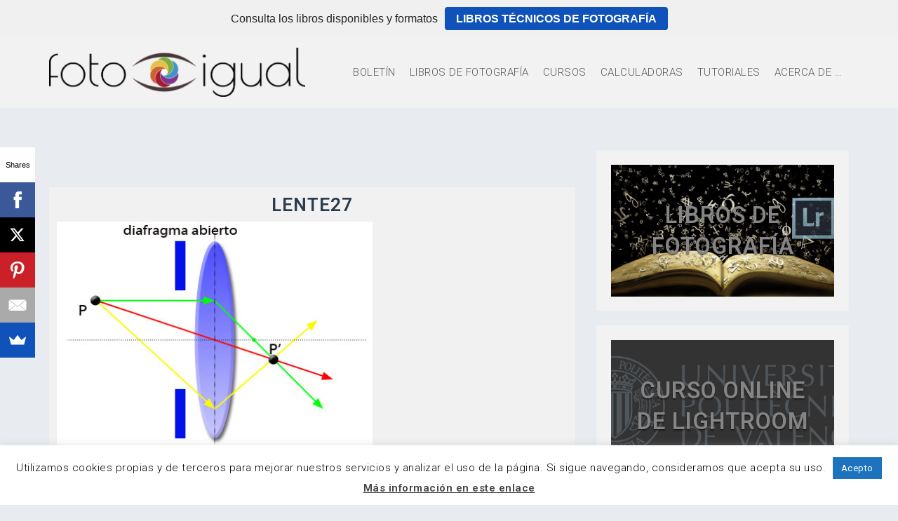

--- FILE ---
content_type: text/html; charset=UTF-8
request_url: https://fotoigual.com/11-numero-f-del-diafragma-exposicion/lente27/
body_size: 16823
content:
<!DOCTYPE html>
<html lang="es">
<head>
<meta charset="UTF-8">
<meta name="viewport" content="width=device-width, initial-scale=1">
<link rel="profile" href="https://gmpg.org/xfn/11">
<link rel="pingback" href="https://fotoigual.com/xmlrpc.php">

<meta name='robots' content='index, follow, max-image-preview:large, max-snippet:-1, max-video-preview:-1' />

	<!-- This site is optimized with the Yoast SEO plugin v19.10 - https://yoast.com/wordpress/plugins/seo/ -->
	<title>lente27 - foto igual</title>
	<link rel="canonical" href="https://fotoigual.com/11-numero-f-del-diafragma-exposicion/lente27/" />
	<meta property="og:locale" content="es_ES" />
	<meta property="og:type" content="article" />
	<meta property="og:title" content="lente27 - foto igual" />
	<meta property="og:url" content="https://fotoigual.com/11-numero-f-del-diafragma-exposicion/lente27/" />
	<meta property="og:site_name" content="foto igual" />
	<meta property="article:publisher" content="https://www.facebook.com/Foto-Igual-1551928855025387/" />
	<meta property="og:image" content="https://fotoigual.com/11-numero-f-del-diafragma-exposicion/lente27" />
	<meta property="og:image:width" content="454" />
	<meta property="og:image:height" content="340" />
	<meta property="og:image:type" content="image/jpeg" />
	<meta name="twitter:card" content="summary_large_image" />
	<script type="application/ld+json" class="yoast-schema-graph">{"@context":"https://schema.org","@graph":[{"@type":"WebPage","@id":"https://fotoigual.com/11-numero-f-del-diafragma-exposicion/lente27/","url":"https://fotoigual.com/11-numero-f-del-diafragma-exposicion/lente27/","name":"lente27 - foto igual","isPartOf":{"@id":"https://fotoigual.com/#website"},"primaryImageOfPage":{"@id":"https://fotoigual.com/11-numero-f-del-diafragma-exposicion/lente27/#primaryimage"},"image":{"@id":"https://fotoigual.com/11-numero-f-del-diafragma-exposicion/lente27/#primaryimage"},"thumbnailUrl":"https://fotoigual.com/wp-content/uploads/2014/11/lente27.jpg","datePublished":"2018-01-11T15:32:13+00:00","dateModified":"2018-01-11T15:32:13+00:00","breadcrumb":{"@id":"https://fotoigual.com/11-numero-f-del-diafragma-exposicion/lente27/#breadcrumb"},"inLanguage":"es","potentialAction":[{"@type":"ReadAction","target":["https://fotoigual.com/11-numero-f-del-diafragma-exposicion/lente27/"]}]},{"@type":"ImageObject","inLanguage":"es","@id":"https://fotoigual.com/11-numero-f-del-diafragma-exposicion/lente27/#primaryimage","url":"https://fotoigual.com/wp-content/uploads/2014/11/lente27.jpg","contentUrl":"https://fotoigual.com/wp-content/uploads/2014/11/lente27.jpg","width":454,"height":340},{"@type":"BreadcrumbList","@id":"https://fotoigual.com/11-numero-f-del-diafragma-exposicion/lente27/#breadcrumb","itemListElement":[{"@type":"ListItem","position":1,"name":"Portada","item":"https://fotoigual.com/"},{"@type":"ListItem","position":2,"name":"11. Número f del diafragma y exposición","item":"https://fotoigual.com/11-numero-f-del-diafragma-exposicion/"},{"@type":"ListItem","position":3,"name":"lente27"}]},{"@type":"WebSite","@id":"https://fotoigual.com/#website","url":"https://fotoigual.com/","name":"foto igual","description":"Tutoriales y cursos sobre fotografía digital","potentialAction":[{"@type":"SearchAction","target":{"@type":"EntryPoint","urlTemplate":"https://fotoigual.com/?s={search_term_string}"},"query-input":"required name=search_term_string"}],"inLanguage":"es"}]}</script>
	<!-- / Yoast SEO plugin. -->


<link rel='dns-prefetch' href='//ajax.googleapis.com' />
<link rel='dns-prefetch' href='//fonts.googleapis.com' />
<link rel='dns-prefetch' href='//s.w.org' />
<link rel="alternate" type="application/rss+xml" title="foto igual &raquo; Feed" href="https://fotoigual.com/feed/" />
<link rel="alternate" type="application/rss+xml" title="foto igual &raquo; Feed de los comentarios" href="https://fotoigual.com/comments/feed/" />
<link rel="alternate" type="application/rss+xml" title="foto igual &raquo; Comentario lente27 del feed" href="https://fotoigual.com/11-numero-f-del-diafragma-exposicion/lente27/feed/" />
		<!-- This site uses the Google Analytics by MonsterInsights plugin v9.11.1 - Using Analytics tracking - https://www.monsterinsights.com/ -->
							<script src="//www.googletagmanager.com/gtag/js?id=G-HB7PT73L8Q"  data-cfasync="false" data-wpfc-render="false" type="text/javascript" async></script>
			<script data-cfasync="false" data-wpfc-render="false" type="text/javascript">
				var mi_version = '9.11.1';
				var mi_track_user = true;
				var mi_no_track_reason = '';
								var MonsterInsightsDefaultLocations = {"page_location":"https:\/\/fotoigual.com\/11-numero-f-del-diafragma-exposicion\/lente27\/"};
								if ( typeof MonsterInsightsPrivacyGuardFilter === 'function' ) {
					var MonsterInsightsLocations = (typeof MonsterInsightsExcludeQuery === 'object') ? MonsterInsightsPrivacyGuardFilter( MonsterInsightsExcludeQuery ) : MonsterInsightsPrivacyGuardFilter( MonsterInsightsDefaultLocations );
				} else {
					var MonsterInsightsLocations = (typeof MonsterInsightsExcludeQuery === 'object') ? MonsterInsightsExcludeQuery : MonsterInsightsDefaultLocations;
				}

								var disableStrs = [
										'ga-disable-G-HB7PT73L8Q',
									];

				/* Function to detect opted out users */
				function __gtagTrackerIsOptedOut() {
					for (var index = 0; index < disableStrs.length; index++) {
						if (document.cookie.indexOf(disableStrs[index] + '=true') > -1) {
							return true;
						}
					}

					return false;
				}

				/* Disable tracking if the opt-out cookie exists. */
				if (__gtagTrackerIsOptedOut()) {
					for (var index = 0; index < disableStrs.length; index++) {
						window[disableStrs[index]] = true;
					}
				}

				/* Opt-out function */
				function __gtagTrackerOptout() {
					for (var index = 0; index < disableStrs.length; index++) {
						document.cookie = disableStrs[index] + '=true; expires=Thu, 31 Dec 2099 23:59:59 UTC; path=/';
						window[disableStrs[index]] = true;
					}
				}

				if ('undefined' === typeof gaOptout) {
					function gaOptout() {
						__gtagTrackerOptout();
					}
				}
								window.dataLayer = window.dataLayer || [];

				window.MonsterInsightsDualTracker = {
					helpers: {},
					trackers: {},
				};
				if (mi_track_user) {
					function __gtagDataLayer() {
						dataLayer.push(arguments);
					}

					function __gtagTracker(type, name, parameters) {
						if (!parameters) {
							parameters = {};
						}

						if (parameters.send_to) {
							__gtagDataLayer.apply(null, arguments);
							return;
						}

						if (type === 'event') {
														parameters.send_to = monsterinsights_frontend.v4_id;
							var hookName = name;
							if (typeof parameters['event_category'] !== 'undefined') {
								hookName = parameters['event_category'] + ':' + name;
							}

							if (typeof MonsterInsightsDualTracker.trackers[hookName] !== 'undefined') {
								MonsterInsightsDualTracker.trackers[hookName](parameters);
							} else {
								__gtagDataLayer('event', name, parameters);
							}
							
						} else {
							__gtagDataLayer.apply(null, arguments);
						}
					}

					__gtagTracker('js', new Date());
					__gtagTracker('set', {
						'developer_id.dZGIzZG': true,
											});
					if ( MonsterInsightsLocations.page_location ) {
						__gtagTracker('set', MonsterInsightsLocations);
					}
										__gtagTracker('config', 'G-HB7PT73L8Q', {"forceSSL":"true"} );
										window.gtag = __gtagTracker;										(function () {
						/* https://developers.google.com/analytics/devguides/collection/analyticsjs/ */
						/* ga and __gaTracker compatibility shim. */
						var noopfn = function () {
							return null;
						};
						var newtracker = function () {
							return new Tracker();
						};
						var Tracker = function () {
							return null;
						};
						var p = Tracker.prototype;
						p.get = noopfn;
						p.set = noopfn;
						p.send = function () {
							var args = Array.prototype.slice.call(arguments);
							args.unshift('send');
							__gaTracker.apply(null, args);
						};
						var __gaTracker = function () {
							var len = arguments.length;
							if (len === 0) {
								return;
							}
							var f = arguments[len - 1];
							if (typeof f !== 'object' || f === null || typeof f.hitCallback !== 'function') {
								if ('send' === arguments[0]) {
									var hitConverted, hitObject = false, action;
									if ('event' === arguments[1]) {
										if ('undefined' !== typeof arguments[3]) {
											hitObject = {
												'eventAction': arguments[3],
												'eventCategory': arguments[2],
												'eventLabel': arguments[4],
												'value': arguments[5] ? arguments[5] : 1,
											}
										}
									}
									if ('pageview' === arguments[1]) {
										if ('undefined' !== typeof arguments[2]) {
											hitObject = {
												'eventAction': 'page_view',
												'page_path': arguments[2],
											}
										}
									}
									if (typeof arguments[2] === 'object') {
										hitObject = arguments[2];
									}
									if (typeof arguments[5] === 'object') {
										Object.assign(hitObject, arguments[5]);
									}
									if ('undefined' !== typeof arguments[1].hitType) {
										hitObject = arguments[1];
										if ('pageview' === hitObject.hitType) {
											hitObject.eventAction = 'page_view';
										}
									}
									if (hitObject) {
										action = 'timing' === arguments[1].hitType ? 'timing_complete' : hitObject.eventAction;
										hitConverted = mapArgs(hitObject);
										__gtagTracker('event', action, hitConverted);
									}
								}
								return;
							}

							function mapArgs(args) {
								var arg, hit = {};
								var gaMap = {
									'eventCategory': 'event_category',
									'eventAction': 'event_action',
									'eventLabel': 'event_label',
									'eventValue': 'event_value',
									'nonInteraction': 'non_interaction',
									'timingCategory': 'event_category',
									'timingVar': 'name',
									'timingValue': 'value',
									'timingLabel': 'event_label',
									'page': 'page_path',
									'location': 'page_location',
									'title': 'page_title',
									'referrer' : 'page_referrer',
								};
								for (arg in args) {
																		if (!(!args.hasOwnProperty(arg) || !gaMap.hasOwnProperty(arg))) {
										hit[gaMap[arg]] = args[arg];
									} else {
										hit[arg] = args[arg];
									}
								}
								return hit;
							}

							try {
								f.hitCallback();
							} catch (ex) {
							}
						};
						__gaTracker.create = newtracker;
						__gaTracker.getByName = newtracker;
						__gaTracker.getAll = function () {
							return [];
						};
						__gaTracker.remove = noopfn;
						__gaTracker.loaded = true;
						window['__gaTracker'] = __gaTracker;
					})();
									} else {
										console.log("");
					(function () {
						function __gtagTracker() {
							return null;
						}

						window['__gtagTracker'] = __gtagTracker;
						window['gtag'] = __gtagTracker;
					})();
									}
			</script>
							<!-- / Google Analytics by MonsterInsights -->
		<script type="text/javascript">
window._wpemojiSettings = {"baseUrl":"https:\/\/s.w.org\/images\/core\/emoji\/13.1.0\/72x72\/","ext":".png","svgUrl":"https:\/\/s.w.org\/images\/core\/emoji\/13.1.0\/svg\/","svgExt":".svg","source":{"concatemoji":"https:\/\/fotoigual.com\/wp-includes\/js\/wp-emoji-release.min.js?ver=5.9.12"}};
/*! This file is auto-generated */
!function(e,a,t){var n,r,o,i=a.createElement("canvas"),p=i.getContext&&i.getContext("2d");function s(e,t){var a=String.fromCharCode;p.clearRect(0,0,i.width,i.height),p.fillText(a.apply(this,e),0,0);e=i.toDataURL();return p.clearRect(0,0,i.width,i.height),p.fillText(a.apply(this,t),0,0),e===i.toDataURL()}function c(e){var t=a.createElement("script");t.src=e,t.defer=t.type="text/javascript",a.getElementsByTagName("head")[0].appendChild(t)}for(o=Array("flag","emoji"),t.supports={everything:!0,everythingExceptFlag:!0},r=0;r<o.length;r++)t.supports[o[r]]=function(e){if(!p||!p.fillText)return!1;switch(p.textBaseline="top",p.font="600 32px Arial",e){case"flag":return s([127987,65039,8205,9895,65039],[127987,65039,8203,9895,65039])?!1:!s([55356,56826,55356,56819],[55356,56826,8203,55356,56819])&&!s([55356,57332,56128,56423,56128,56418,56128,56421,56128,56430,56128,56423,56128,56447],[55356,57332,8203,56128,56423,8203,56128,56418,8203,56128,56421,8203,56128,56430,8203,56128,56423,8203,56128,56447]);case"emoji":return!s([10084,65039,8205,55357,56613],[10084,65039,8203,55357,56613])}return!1}(o[r]),t.supports.everything=t.supports.everything&&t.supports[o[r]],"flag"!==o[r]&&(t.supports.everythingExceptFlag=t.supports.everythingExceptFlag&&t.supports[o[r]]);t.supports.everythingExceptFlag=t.supports.everythingExceptFlag&&!t.supports.flag,t.DOMReady=!1,t.readyCallback=function(){t.DOMReady=!0},t.supports.everything||(n=function(){t.readyCallback()},a.addEventListener?(a.addEventListener("DOMContentLoaded",n,!1),e.addEventListener("load",n,!1)):(e.attachEvent("onload",n),a.attachEvent("onreadystatechange",function(){"complete"===a.readyState&&t.readyCallback()})),(n=t.source||{}).concatemoji?c(n.concatemoji):n.wpemoji&&n.twemoji&&(c(n.twemoji),c(n.wpemoji)))}(window,document,window._wpemojiSettings);
</script>
<style type="text/css">
img.wp-smiley,
img.emoji {
	display: inline !important;
	border: none !important;
	box-shadow: none !important;
	height: 1em !important;
	width: 1em !important;
	margin: 0 0.07em !important;
	vertical-align: -0.1em !important;
	background: none !important;
	padding: 0 !important;
}
</style>
	<link rel='stylesheet' id='perth-bootstrap-css'  href='https://fotoigual.com/wp-content/themes/perth/css/bootstrap/bootstrap.min.css?ver=1' type='text/css' media='all' />
<link rel='stylesheet' id='wp-block-library-css'  href='https://fotoigual.com/wp-includes/css/dist/block-library/style.min.css?ver=5.9.12' type='text/css' media='all' />
<style id='global-styles-inline-css' type='text/css'>
body{--wp--preset--color--black: #000000;--wp--preset--color--cyan-bluish-gray: #abb8c3;--wp--preset--color--white: #ffffff;--wp--preset--color--pale-pink: #f78da7;--wp--preset--color--vivid-red: #cf2e2e;--wp--preset--color--luminous-vivid-orange: #ff6900;--wp--preset--color--luminous-vivid-amber: #fcb900;--wp--preset--color--light-green-cyan: #7bdcb5;--wp--preset--color--vivid-green-cyan: #00d084;--wp--preset--color--pale-cyan-blue: #8ed1fc;--wp--preset--color--vivid-cyan-blue: #0693e3;--wp--preset--color--vivid-purple: #9b51e0;--wp--preset--gradient--vivid-cyan-blue-to-vivid-purple: linear-gradient(135deg,rgba(6,147,227,1) 0%,rgb(155,81,224) 100%);--wp--preset--gradient--light-green-cyan-to-vivid-green-cyan: linear-gradient(135deg,rgb(122,220,180) 0%,rgb(0,208,130) 100%);--wp--preset--gradient--luminous-vivid-amber-to-luminous-vivid-orange: linear-gradient(135deg,rgba(252,185,0,1) 0%,rgba(255,105,0,1) 100%);--wp--preset--gradient--luminous-vivid-orange-to-vivid-red: linear-gradient(135deg,rgba(255,105,0,1) 0%,rgb(207,46,46) 100%);--wp--preset--gradient--very-light-gray-to-cyan-bluish-gray: linear-gradient(135deg,rgb(238,238,238) 0%,rgb(169,184,195) 100%);--wp--preset--gradient--cool-to-warm-spectrum: linear-gradient(135deg,rgb(74,234,220) 0%,rgb(151,120,209) 20%,rgb(207,42,186) 40%,rgb(238,44,130) 60%,rgb(251,105,98) 80%,rgb(254,248,76) 100%);--wp--preset--gradient--blush-light-purple: linear-gradient(135deg,rgb(255,206,236) 0%,rgb(152,150,240) 100%);--wp--preset--gradient--blush-bordeaux: linear-gradient(135deg,rgb(254,205,165) 0%,rgb(254,45,45) 50%,rgb(107,0,62) 100%);--wp--preset--gradient--luminous-dusk: linear-gradient(135deg,rgb(255,203,112) 0%,rgb(199,81,192) 50%,rgb(65,88,208) 100%);--wp--preset--gradient--pale-ocean: linear-gradient(135deg,rgb(255,245,203) 0%,rgb(182,227,212) 50%,rgb(51,167,181) 100%);--wp--preset--gradient--electric-grass: linear-gradient(135deg,rgb(202,248,128) 0%,rgb(113,206,126) 100%);--wp--preset--gradient--midnight: linear-gradient(135deg,rgb(2,3,129) 0%,rgb(40,116,252) 100%);--wp--preset--duotone--dark-grayscale: url('#wp-duotone-dark-grayscale');--wp--preset--duotone--grayscale: url('#wp-duotone-grayscale');--wp--preset--duotone--purple-yellow: url('#wp-duotone-purple-yellow');--wp--preset--duotone--blue-red: url('#wp-duotone-blue-red');--wp--preset--duotone--midnight: url('#wp-duotone-midnight');--wp--preset--duotone--magenta-yellow: url('#wp-duotone-magenta-yellow');--wp--preset--duotone--purple-green: url('#wp-duotone-purple-green');--wp--preset--duotone--blue-orange: url('#wp-duotone-blue-orange');--wp--preset--font-size--small: 13px;--wp--preset--font-size--medium: 20px;--wp--preset--font-size--large: 36px;--wp--preset--font-size--x-large: 42px;}.has-black-color{color: var(--wp--preset--color--black) !important;}.has-cyan-bluish-gray-color{color: var(--wp--preset--color--cyan-bluish-gray) !important;}.has-white-color{color: var(--wp--preset--color--white) !important;}.has-pale-pink-color{color: var(--wp--preset--color--pale-pink) !important;}.has-vivid-red-color{color: var(--wp--preset--color--vivid-red) !important;}.has-luminous-vivid-orange-color{color: var(--wp--preset--color--luminous-vivid-orange) !important;}.has-luminous-vivid-amber-color{color: var(--wp--preset--color--luminous-vivid-amber) !important;}.has-light-green-cyan-color{color: var(--wp--preset--color--light-green-cyan) !important;}.has-vivid-green-cyan-color{color: var(--wp--preset--color--vivid-green-cyan) !important;}.has-pale-cyan-blue-color{color: var(--wp--preset--color--pale-cyan-blue) !important;}.has-vivid-cyan-blue-color{color: var(--wp--preset--color--vivid-cyan-blue) !important;}.has-vivid-purple-color{color: var(--wp--preset--color--vivid-purple) !important;}.has-black-background-color{background-color: var(--wp--preset--color--black) !important;}.has-cyan-bluish-gray-background-color{background-color: var(--wp--preset--color--cyan-bluish-gray) !important;}.has-white-background-color{background-color: var(--wp--preset--color--white) !important;}.has-pale-pink-background-color{background-color: var(--wp--preset--color--pale-pink) !important;}.has-vivid-red-background-color{background-color: var(--wp--preset--color--vivid-red) !important;}.has-luminous-vivid-orange-background-color{background-color: var(--wp--preset--color--luminous-vivid-orange) !important;}.has-luminous-vivid-amber-background-color{background-color: var(--wp--preset--color--luminous-vivid-amber) !important;}.has-light-green-cyan-background-color{background-color: var(--wp--preset--color--light-green-cyan) !important;}.has-vivid-green-cyan-background-color{background-color: var(--wp--preset--color--vivid-green-cyan) !important;}.has-pale-cyan-blue-background-color{background-color: var(--wp--preset--color--pale-cyan-blue) !important;}.has-vivid-cyan-blue-background-color{background-color: var(--wp--preset--color--vivid-cyan-blue) !important;}.has-vivid-purple-background-color{background-color: var(--wp--preset--color--vivid-purple) !important;}.has-black-border-color{border-color: var(--wp--preset--color--black) !important;}.has-cyan-bluish-gray-border-color{border-color: var(--wp--preset--color--cyan-bluish-gray) !important;}.has-white-border-color{border-color: var(--wp--preset--color--white) !important;}.has-pale-pink-border-color{border-color: var(--wp--preset--color--pale-pink) !important;}.has-vivid-red-border-color{border-color: var(--wp--preset--color--vivid-red) !important;}.has-luminous-vivid-orange-border-color{border-color: var(--wp--preset--color--luminous-vivid-orange) !important;}.has-luminous-vivid-amber-border-color{border-color: var(--wp--preset--color--luminous-vivid-amber) !important;}.has-light-green-cyan-border-color{border-color: var(--wp--preset--color--light-green-cyan) !important;}.has-vivid-green-cyan-border-color{border-color: var(--wp--preset--color--vivid-green-cyan) !important;}.has-pale-cyan-blue-border-color{border-color: var(--wp--preset--color--pale-cyan-blue) !important;}.has-vivid-cyan-blue-border-color{border-color: var(--wp--preset--color--vivid-cyan-blue) !important;}.has-vivid-purple-border-color{border-color: var(--wp--preset--color--vivid-purple) !important;}.has-vivid-cyan-blue-to-vivid-purple-gradient-background{background: var(--wp--preset--gradient--vivid-cyan-blue-to-vivid-purple) !important;}.has-light-green-cyan-to-vivid-green-cyan-gradient-background{background: var(--wp--preset--gradient--light-green-cyan-to-vivid-green-cyan) !important;}.has-luminous-vivid-amber-to-luminous-vivid-orange-gradient-background{background: var(--wp--preset--gradient--luminous-vivid-amber-to-luminous-vivid-orange) !important;}.has-luminous-vivid-orange-to-vivid-red-gradient-background{background: var(--wp--preset--gradient--luminous-vivid-orange-to-vivid-red) !important;}.has-very-light-gray-to-cyan-bluish-gray-gradient-background{background: var(--wp--preset--gradient--very-light-gray-to-cyan-bluish-gray) !important;}.has-cool-to-warm-spectrum-gradient-background{background: var(--wp--preset--gradient--cool-to-warm-spectrum) !important;}.has-blush-light-purple-gradient-background{background: var(--wp--preset--gradient--blush-light-purple) !important;}.has-blush-bordeaux-gradient-background{background: var(--wp--preset--gradient--blush-bordeaux) !important;}.has-luminous-dusk-gradient-background{background: var(--wp--preset--gradient--luminous-dusk) !important;}.has-pale-ocean-gradient-background{background: var(--wp--preset--gradient--pale-ocean) !important;}.has-electric-grass-gradient-background{background: var(--wp--preset--gradient--electric-grass) !important;}.has-midnight-gradient-background{background: var(--wp--preset--gradient--midnight) !important;}.has-small-font-size{font-size: var(--wp--preset--font-size--small) !important;}.has-medium-font-size{font-size: var(--wp--preset--font-size--medium) !important;}.has-large-font-size{font-size: var(--wp--preset--font-size--large) !important;}.has-x-large-font-size{font-size: var(--wp--preset--font-size--x-large) !important;}
</style>
<link rel='stylesheet' id='contact-form-7-css'  href='https://fotoigual.com/wp-content/plugins/contact-form-7/includes/css/styles.css?ver=5.6.4' type='text/css' media='all' />
<link rel='stylesheet' id='cookie-law-info-css'  href='https://fotoigual.com/wp-content/plugins/cookie-law-info/legacy/public/css/cookie-law-info-public.css?ver=3.2.8' type='text/css' media='all' />
<link rel='stylesheet' id='cookie-law-info-gdpr-css'  href='https://fotoigual.com/wp-content/plugins/cookie-law-info/legacy/public/css/cookie-law-info-gdpr.css?ver=3.2.8' type='text/css' media='all' />
<link rel='stylesheet' id='jquery-ui-standard-css-css'  href='//ajax.googleapis.com/ajax/libs/jqueryui/1.11.2/themes/smoothness/jquery-ui.css?ver=5.9.12' type='text/css' media='all' />
<link rel='stylesheet' id='sow-slider-slider-css'  href='https://fotoigual.com/wp-content/plugins/so-widgets-bundle/css/slider/slider.css?ver=1.64.2' type='text/css' media='all' />
<link rel='stylesheet' id='sow-hero-default-016b81245659-css'  href='https://fotoigual.com/wp-content/uploads/siteorigin-widgets/sow-hero-default-016b81245659.css?ver=5.9.12' type='text/css' media='all' />
<link rel='stylesheet' id='sow-hero-default-6e283e92799f-css'  href='https://fotoigual.com/wp-content/uploads/siteorigin-widgets/sow-hero-default-6e283e92799f.css?ver=5.9.12' type='text/css' media='all' />
<link rel='stylesheet' id='sow-hero-default-93415d0e2dbf-css'  href='https://fotoigual.com/wp-content/uploads/siteorigin-widgets/sow-hero-default-93415d0e2dbf.css?ver=5.9.12' type='text/css' media='all' />
<link rel='stylesheet' id='perth-body-fonts-css'  href='//fonts.googleapis.com/css?family=Roboto%3A500%2C300%2C500italic%2C300italic&#038;ver=5.9.12' type='text/css' media='all' />
<link rel='stylesheet' id='perth-headings-fonts-css'  href='//fonts.googleapis.com/css?family=Roboto%3A400italic%2C600italic%2C400%2C600%2C800&#038;ver=5.9.12' type='text/css' media='all' />
<link rel='stylesheet' id='perth-style-css'  href='https://fotoigual.com/wp-content/themes/perth-child/style.css?ver=5.9.12' type='text/css' media='all' />
<style id='perth-style-inline-css' type='text/css'>
@media only screen and (min-width: 992px) {.header-image { height:600px; }}
.site-header { background-color:#f2f2f2;}
.site-title a, .site-title a:hover { color:#2B3C4D}
.site-description { color:#808D99}
.main-navigation a { color:#53565A}
.main-navigation ul ul a { color:#d5d5d5}
.main-navigation ul ul li { background-color:#242D37}
.header-text { color:#edeeff}
body { color:#1d232b}
.footer-widgets { background-color:#242D37}
.overlay { background-color:#1c1c1c}
.header-overlay { background-color:#315B9D}
h1, h2, h3, h4, h5, h6 { font-family:'Roboto', sans-serif;}
.site-title { font-size:28px; }
.site-description { font-size:14px; }
.main-navigation li { font-size:15px; }
h1 { font-size:30px; }
h2 { font-size:28px; }
h3 { font-size:24px; }
h4 { font-size:18px; }
h5 { font-size:14px; }
h6 { font-size:12px; }
body { font-size:16px; }
.panel-grid .widget-title { font-size:24px; }

</style>
<link rel='stylesheet' id='perth-font-awesome-css'  href='https://fotoigual.com/wp-content/themes/perth/fonts/font-awesome.min.css?ver=5.9.12' type='text/css' media='all' />
<link rel='stylesheet' id='youtube-channel-gallery-css'  href='https://fotoigual.com/wp-content/plugins/youtube-channel-gallery/styles.css?ver=5.9.12' type='text/css' media='all' />
<link rel='stylesheet' id='jquery.magnific-popup-css'  href='https://fotoigual.com/wp-content/plugins/youtube-channel-gallery/magnific-popup.css?ver=5.9.12' type='text/css' media='all' />
<link rel='stylesheet' id='katex-css'  href='https://fotoigual.com/wp-content/plugins/katex/assets/katex-0.13.13/katex.min.css?ver=5.9.12' type='text/css' media='all' />
<link rel='stylesheet' id='tablepress-default-css'  href='https://fotoigual.com/wp-content/plugins/tablepress/css/build/default.css?ver=2.1.5' type='text/css' media='all' />
<link rel='stylesheet' id='__EPYT__style-css'  href='https://fotoigual.com/wp-content/plugins/youtube-embed-plus/styles/ytprefs.min.css?ver=14.2.1.3' type='text/css' media='all' />
<style id='__EPYT__style-inline-css' type='text/css'>

                .epyt-gallery-thumb {
                        width: 33.333%;
                }
                
</style>
<script type='text/javascript' src='https://fotoigual.com/wp-content/plugins/google-analytics-for-wordpress/assets/js/frontend-gtag.min.js?ver=9.11.1' id='monsterinsights-frontend-script-js'></script>
<script data-cfasync="false" data-wpfc-render="false" type="text/javascript" id='monsterinsights-frontend-script-js-extra'>/* <![CDATA[ */
var monsterinsights_frontend = {"js_events_tracking":"true","download_extensions":"doc,pdf,ppt,zip,xls,docx,pptx,xlsx","inbound_paths":"[]","home_url":"https:\/\/fotoigual.com","hash_tracking":"false","v4_id":"G-HB7PT73L8Q"};/* ]]> */
</script>
<script type='text/javascript' src='https://fotoigual.com/wp-includes/js/jquery/jquery.min.js?ver=3.6.0' id='jquery-core-js'></script>
<script type='text/javascript' src='https://fotoigual.com/wp-includes/js/jquery/jquery-migrate.min.js?ver=3.3.2' id='jquery-migrate-js'></script>
<script type='text/javascript' id='cookie-law-info-js-extra'>
/* <![CDATA[ */
var Cli_Data = {"nn_cookie_ids":[],"cookielist":[],"non_necessary_cookies":[],"ccpaEnabled":"","ccpaRegionBased":"","ccpaBarEnabled":"","strictlyEnabled":["necessary","obligatoire"],"ccpaType":"gdpr","js_blocking":"","custom_integration":"","triggerDomRefresh":"","secure_cookies":""};
var cli_cookiebar_settings = {"animate_speed_hide":"500","animate_speed_show":"500","background":"#fff","border":"#444","border_on":"","button_1_button_colour":"#1e73be","button_1_button_hover":"#185c98","button_1_link_colour":"#fff","button_1_as_button":"1","button_1_new_win":"","button_2_button_colour":"#333","button_2_button_hover":"#292929","button_2_link_colour":"#444","button_2_as_button":"","button_2_hidebar":"","button_3_button_colour":"#000","button_3_button_hover":"#000000","button_3_link_colour":"#fff","button_3_as_button":"1","button_3_new_win":"","button_4_button_colour":"#000","button_4_button_hover":"#000000","button_4_link_colour":"#fff","button_4_as_button":"1","button_7_button_colour":"#61a229","button_7_button_hover":"#4e8221","button_7_link_colour":"#fff","button_7_as_button":"1","button_7_new_win":"","font_family":"inherit","header_fix":"","notify_animate_hide":"1","notify_animate_show":"","notify_div_id":"#cookie-law-info-bar","notify_position_horizontal":"right","notify_position_vertical":"bottom","scroll_close":"","scroll_close_reload":"","accept_close_reload":"","reject_close_reload":"","showagain_tab":"","showagain_background":"#fff","showagain_border":"#000","showagain_div_id":"#cookie-law-info-again","showagain_x_position":"100px","text":"#000","show_once_yn":"","show_once":"10000","logging_on":"","as_popup":"","popup_overlay":"1","bar_heading_text":"","cookie_bar_as":"banner","popup_showagain_position":"bottom-right","widget_position":"left"};
var log_object = {"ajax_url":"https:\/\/fotoigual.com\/wp-admin\/admin-ajax.php"};
/* ]]> */
</script>
<script type='text/javascript' src='https://fotoigual.com/wp-content/plugins/cookie-law-info/legacy/public/js/cookie-law-info-public.js?ver=3.2.8' id='cookie-law-info-js'></script>
<script type='text/javascript' src='https://fotoigual.com/wp-content/plugins/perth-portfolio//lib/js/isotope.min.js?ver=1' id='perth-isotope-js'></script>
<script type='text/javascript' src='https://fotoigual.com/wp-content/plugins/so-widgets-bundle/js/jquery.cycle.min.js?ver=1.64.2' id='sow-slider-slider-cycle2-js'></script>
<script type='text/javascript' src='https://fotoigual.com/wp-content/plugins/so-widgets-bundle/js/slider/jquery.slider.min.js?ver=1.64.2' id='sow-slider-slider-js'></script>
<script type='text/javascript' src='https://fotoigual.com/wp-content/themes/perth-child/js/js_JI_v10.js?ver=5.9.12' id='pdc-js'></script>
<script type='text/javascript' id='__ytprefs__-js-extra'>
/* <![CDATA[ */
var _EPYT_ = {"ajaxurl":"https:\/\/fotoigual.com\/wp-admin\/admin-ajax.php","security":"b3bbec88ff","gallery_scrolloffset":"20","eppathtoscripts":"https:\/\/fotoigual.com\/wp-content\/plugins\/youtube-embed-plus\/scripts\/","eppath":"https:\/\/fotoigual.com\/wp-content\/plugins\/youtube-embed-plus\/","epresponsiveselector":"[\"iframe.__youtube_prefs_widget__\"]","epdovol":"1","version":"14.2.1.3","evselector":"iframe.__youtube_prefs__[src], iframe[src*=\"youtube.com\/embed\/\"], iframe[src*=\"youtube-nocookie.com\/embed\/\"]","ajax_compat":"","maxres_facade":"eager","ytapi_load":"light","pause_others":"","stopMobileBuffer":"1","facade_mode":"","not_live_on_channel":"","vi_active":"","vi_js_posttypes":[]};
/* ]]> */
</script>
<script type='text/javascript' src='https://fotoigual.com/wp-content/plugins/youtube-embed-plus/scripts/ytprefs.min.js?ver=14.2.1.3' id='__ytprefs__-js'></script>
<link rel="https://api.w.org/" href="https://fotoigual.com/wp-json/" /><link rel="alternate" type="application/json" href="https://fotoigual.com/wp-json/wp/v2/media/5076" /><link rel="EditURI" type="application/rsd+xml" title="RSD" href="https://fotoigual.com/xmlrpc.php?rsd" />
<link rel="wlwmanifest" type="application/wlwmanifest+xml" href="https://fotoigual.com/wp-includes/wlwmanifest.xml" /> 
<meta name="generator" content="WordPress 5.9.12" />
<link rel='shortlink' href='https://fotoigual.com/?p=5076' />
<link rel="alternate" type="application/json+oembed" href="https://fotoigual.com/wp-json/oembed/1.0/embed?url=https%3A%2F%2Ffotoigual.com%2F11-numero-f-del-diafragma-exposicion%2Flente27%2F" />
<link rel="alternate" type="text/xml+oembed" href="https://fotoigual.com/wp-json/oembed/1.0/embed?url=https%3A%2F%2Ffotoigual.com%2F11-numero-f-del-diafragma-exposicion%2Flente27%2F&#038;format=xml" />
	<link rel="preconnect" href="https://fonts.googleapis.com">
	<link rel="preconnect" href="https://fonts.gstatic.com">
	<style type="text/css">
.ui-widget {
font-family: inherit;
font-size: inherit;
}
</style>
	<style type="text/css">
		.header-image {
			background-image: url(https://fotoigual.com/wp-content/uploads/2015/10/05082013-IMG_0238.jpg);
			display: block;
		}
	</style>
	<link rel="icon" href="https://fotoigual.com/wp-content/uploads/2023/08/cropped-FOTOIGUAL-32x32.png" sizes="32x32" />
<link rel="icon" href="https://fotoigual.com/wp-content/uploads/2023/08/cropped-FOTOIGUAL-192x192.png" sizes="192x192" />
<link rel="apple-touch-icon" href="https://fotoigual.com/wp-content/uploads/2023/08/cropped-FOTOIGUAL-180x180.png" />
<meta name="msapplication-TileImage" content="https://fotoigual.com/wp-content/uploads/2023/08/cropped-FOTOIGUAL-270x270.png" />
		<style type="text/css" id="wp-custom-css">
			/*
Puedes añadir tu propio CSS aquí.

Haz clic en el icono de ayuda de arriba para averiguar más.
*/		</style>
		<style id="sccss">/* Enter Your Custom CSS Here */
/*margenes projects widget perth*/
.item.isotope-item {
    padding: 0 10px 10px;
}

h5.project-title {
    width: 93%;
    bottom: 10px;
    height: 95%;
}

.prueba {
    color: #F1F1F1;
    font-size: 11pt;
}  

.page .hentry .entry-header {
    display: none;
}
.single-post .hentry .entry-header {
    display: none;
}

/*.project .hentry .entry-header {
    display: none;
}*/


/*cambiar margenes cabeceras paginas y color fondo*/
.entry-title {
	margin: 0 0 10px;
    text-align: center;
	text-transform: uppercase;
	font-size: 26px;
    background-color: #F1F1F1;
}

.hentry {
	padding: 10px;
	margin-bottom: 0px;
	border: 1px solid #f0f0f0;
	background-color: #F1F1F1;
}

/*no salga fecha, autor ni categorías en posts*/
/*.entry-header {
    display: none;
}*/

/*no salga fecha ni icono calendario projects*/
.entry-date {
    display: none;
}

.fa-calendar {
    display: none;
}

/*ocultar titulo en posts de projects que incluyen titulo h1*/

/*#post-2603
h1 {
    visibility: hidden;
} 
#post-194
h1 {
    visibility: hidden;
}*/ 

/* aumentar distancia entre columnas NO HACEn NADA NO DEBE SER ESTA CLASE*/
/*reducir espacio despues titulo en editor visual widget*/
.panel-grid-cell {
    padding-left: 15px;
    padding-right: 15px;
    margin-bottom: 20px;
}

.panel-widget-style {
    padding: 20px;
}  

/*fondo color page header no sea blanco, sino gris*/
.page-header {
    background-color: #F1F1F1; 
}

/*fondo sidebar widgets no blanco*/
.widget-area .widget {
	margin: 0 0 20px;
	padding: 20px;
	background-color: #F2F2F2;
	border: 1px solid #f0f0f0;
}


/*no se despliega logo sumome de la barra*/
.sumome-popup-overlay a.sumome-popup-link {
    display: none !important;
}

/* no hace nada pero lo dejo*/
#sumotest-badge { display: none !important; }
#sumotest-badge {
background: transparent !important;
bottom: 0 !important;
height: 5px !important;
left: 0 !important;
right: 0 !important;
top: auto !important;
width: 5px !important;
}

</style>	<style id="egf-frontend-styles" type="text/css">
		p {} h1 {} h2 {} h3 {} h4 {} h5 {} h6 {} 	</style>
	</head>

<body data-rsssl=1 class="attachment attachment-template-default attachmentid-5076 attachment-jpeg">
<div class="preloader">
	<div class="preload-inner">
		<div class="box1 preloader-box"></div>
		<div class="box2 preloader-box"></div>
		<div class="box3 preloader-box"></div>
		<div class="box4 preloader-box"></div>
	</div>
</div>	

<div id="page" class="hfeed site">
	<a class="skip-link screen-reader-text" href="#content">Skip to content</a>

	<header id="masthead" class="site-header clearfix" role="banner">
		<div class="container">
						<div class="site-branding col-md-4 col-sm-6 col-xs-12">
				<a href="https://fotoigual.com/" title="foto igual"><img class="site-logo" src="https://fotoigual.com/wp-content/uploads/2015/10/logo_transparente.png" alt="foto igual" /></a>			</div>
						<nav id="site-navigation" class="main-navigation col-md-8" role="navigation">
				<div class="menu-menu-principal-container"><ul id="primary-menu" class="menu"><li id="menu-item-2609" class="menu-item menu-item-type-custom menu-item-object-custom menu-item-2609"><a href="https://fotoigual.com/suscripcion-al-boletin-de-fotografia-digital-upv-mailchimp-plugin/">Boletín</a></li>
<li id="menu-item-4863" class="menu-item menu-item-type-post_type menu-item-object-page menu-item-4863"><a href="https://fotoigual.com/libros-de-fotografia/">Libros de fotografía</a></li>
<li id="menu-item-53" class="menu-item menu-item-type-custom menu-item-object-custom menu-item-has-children menu-item-53"><a href="https://fotoigual.com/cursos/">Cursos</a>
<ul class="sub-menu">
	<li id="menu-item-1584" class="menu-item menu-item-type-custom menu-item-object-custom menu-item-1584"><a href="https://fotoigual.com/cursos/lightroom-online">Curso online de Lightroom (incluye ebook)</a></li>
	<li id="menu-item-54" class="menu-item menu-item-type-custom menu-item-object-custom menu-item-54"><a href="https://fotoigual.com/cursos/curso-fotografia-digital-como-sacar-el-100-de-tu-camara/">Fotografia Digital: como sacar el 100% de tu camara</a></li>
	<li id="menu-item-3884" class="menu-item menu-item-type-post_type menu-item-object-page menu-item-3884"><a href="https://fotoigual.com/cursos/curso-de-fotografia-digital-avanzada/">Curso de fotografía digital avanzada</a></li>
</ul>
</li>
<li id="menu-item-4177" class="menu-item menu-item-type-custom menu-item-object-custom menu-item-has-children menu-item-4177"><a href="#">Calculadoras</a>
<ul class="sub-menu">
	<li id="menu-item-3421" class="menu-item menu-item-type-post_type menu-item-object-page menu-item-3421"><a href="https://fotoigual.com/calculadora-online-profundidad-campo/">Profundidad de Campo e Hiperfocal</a></li>
	<li id="menu-item-5183" class="menu-item menu-item-type-post_type menu-item-object-page menu-item-5183"><a href="https://fotoigual.com/focus-stacking-calculator/">Focus Stacking Calculator</a></li>
	<li id="menu-item-4184" class="menu-item menu-item-type-post_type menu-item-object-page menu-item-4184"><a href="https://fotoigual.com/calculadora-distancia-enfoque/">Tarjeta para estimar distancias a ojo</a></li>
</ul>
</li>
<li id="menu-item-46" class="menu-item menu-item-type-custom menu-item-object-custom menu-item-has-children menu-item-46"><a href="https://fotoigual.com/listado-de-tutoriales/">Tutoriales</a>
<ul class="sub-menu">
	<li id="menu-item-2302" class="menu-item menu-item-type-taxonomy menu-item-object-category menu-item-2302"><a href="https://fotoigual.com/category/tutoriales-fotografia/conceptos/">Conceptos y Terminología</a></li>
	<li id="menu-item-2383" class="menu-item menu-item-type-taxonomy menu-item-object-category menu-item-2383"><a href="https://fotoigual.com/category/tutoriales-fotografia/camara/">Cuerpo &#8211; Sensor</a></li>
	<li id="menu-item-2379" class="menu-item menu-item-type-taxonomy menu-item-object-category menu-item-2379"><a href="https://fotoigual.com/category/tutoriales-fotografia/optica/">Óptica</a></li>
	<li id="menu-item-2381" class="menu-item menu-item-type-taxonomy menu-item-object-category menu-item-2381"><a href="https://fotoigual.com/category/tutoriales-fotografia/tecnica/">Técnicas fotográficas</a></li>
	<li id="menu-item-2382" class="menu-item menu-item-type-taxonomy menu-item-object-category menu-item-2382"><a href="https://fotoigual.com/category/tutoriales-fotografia/verdad_o_mentira/">¿Verdad o mentira?</a></li>
	<li id="menu-item-2340" class="menu-item menu-item-type-taxonomy menu-item-object-category menu-item-2340"><a href="https://fotoigual.com/category/tutoriales-fotografia/hazlotumismo/">Hazlo tú mismo</a></li>
	<li id="menu-item-2380" class="menu-item menu-item-type-taxonomy menu-item-object-category menu-item-2380"><a href="https://fotoigual.com/category/tutoriales-fotografia/software/">Software</a></li>
	<li id="menu-item-48" class="menu-item menu-item-type-custom menu-item-object-custom menu-item-48"><a target="_blank" rel="noopener" href="https://www.youtube.com/channel/UCMyYu2dKFl3Bi6NTRjGp6NA">Canal Youtube</a></li>
</ul>
</li>
<li id="menu-item-4185" class="menu-item menu-item-type-post_type menu-item-object-page menu-item-4185"><a href="https://fotoigual.com/acerca-de-2/">Acerca de &#8230;</a></li>
</ul></div>			</nav><!-- #site-navigation -->
			<nav class="mobile-nav"></nav>
		</div>
	</header><!-- #masthead -->
	<div class="header-clone"></div>

	
	<div id="content" class="site-content">
		<div id="content-wrapper" class="container">
	<div id="primary" class="content-area">
		<main id="main" class="site-main" role="main">

			
				
<article id="post-5076" class="post-5076 attachment type-attachment status-inherit hentry">
	<header class="entry-header">
		<h1 class="entry-title">lente27</h1>	</header><!-- .entry-header -->

	<div class="entry-content">
		<p class="attachment"><a href='https://fotoigual.com/wp-content/uploads/2014/11/lente27.jpg'><img width="450" height="337" src="https://fotoigual.com/wp-content/uploads/2014/11/lente27-450x337.jpg" class="attachment-medium size-medium" alt="" loading="lazy" srcset="https://fotoigual.com/wp-content/uploads/2014/11/lente27-450x337.jpg 450w, https://fotoigual.com/wp-content/uploads/2014/11/lente27-410x307.jpg 410w, https://fotoigual.com/wp-content/uploads/2014/11/lente27-100x75.jpg 100w, https://fotoigual.com/wp-content/uploads/2014/11/lente27-275x206.jpg 275w, https://fotoigual.com/wp-content/uploads/2014/11/lente27.jpg 454w" sizes="(max-width: 450px) 100vw, 450px" /></a></p>
			</div><!-- .entry-content -->

	<footer class="entry-footer">
			</footer><!-- .entry-footer -->
</article><!-- #post-## -->

				
<div id="comments" class="comments-area">

	
	
	
		<div id="respond" class="comment-respond">
		<h3 id="reply-title" class="comment-reply-title">Deja una respuesta <small><a rel="nofollow" id="cancel-comment-reply-link" href="/11-numero-f-del-diafragma-exposicion/lente27/#respond" style="display:none;">Cancelar la respuesta</a></small></h3><form action="https://fotoigual.com/wp-comments-post.php" method="post" id="commentform" class="comment-form" novalidate><p class="comment-notes"><span id="email-notes">Tu dirección de correo electrónico no será publicada.</span> <span class="required-field-message" aria-hidden="true">Los campos obligatorios están marcados con <span class="required" aria-hidden="true">*</span></span></p><p class="comment-form-comment"><label for="comment">Comentario <span class="required" aria-hidden="true">*</span></label> <textarea id="comment" name="comment" cols="45" rows="8" maxlength="65525" required></textarea></p><p class="comment-form-author"><label for="author">Nombre <span class="required" aria-hidden="true">*</span></label> <input id="author" name="author" type="text" value="" size="30" maxlength="245" required /></p>
<p class="comment-form-email"><label for="email">Correo electrónico <span class="required" aria-hidden="true">*</span></label> <input id="email" name="email" type="email" value="" size="30" maxlength="100" aria-describedby="email-notes" required /></p>
<p class="comment-form-url"><label for="url">Web</label> <input id="url" name="url" type="url" value="" size="30" maxlength="200" /></p>
<p class="comment-form-cookies-consent"><input id="wp-comment-cookies-consent" name="wp-comment-cookies-consent" type="checkbox" value="yes" /> <label for="wp-comment-cookies-consent">Guarda mi nombre, correo electrónico y web en este navegador para la próxima vez que comente.</label></p>
<p class="form-submit"><input name="submit" type="submit" id="submit" class="submit" value="Publicar el comentario" /> <input type='hidden' name='comment_post_ID' value='5076' id='comment_post_ID' />
<input type='hidden' name='comment_parent' id='comment_parent' value='0' />
</p><p style="display: none;"><input type="hidden" id="akismet_comment_nonce" name="akismet_comment_nonce" value="3990032921" /></p><p style="display: none !important;" class="akismet-fields-container" data-prefix="ak_"><label>&#916;<textarea name="ak_hp_textarea" cols="45" rows="8" maxlength="100"></textarea></label><input type="hidden" id="ak_js_1" name="ak_js" value="200"/><script>document.getElementById( "ak_js_1" ).setAttribute( "value", ( new Date() ).getTime() );</script></p></form>	</div><!-- #respond -->
	<p class="akismet_comment_form_privacy_notice">Este sitio usa Akismet para reducir el spam. <a href="https://akismet.com/privacy/" target="_blank" rel="nofollow noopener"> Aprende cómo se procesan los datos de tus comentarios.</a></p>
</div><!-- #comments -->

			
		</main><!-- #main -->
	</div><!-- #primary -->


<div id="secondary" class="widget-area" role="complementary">
	<aside id="sow-hero-2" class="widget widget_sow-hero"><div
			
			class="so-widget-sow-hero so-widget-sow-hero-default-6e283e92799f so-widget-fittext-wrapper"
			 data-fit-text-compressor="0.85"
		>				<div class="sow-slider-base" style="display: none" tabindex="0">
					<ul
					class="sow-slider-images"
					data-settings="{&quot;pagination&quot;:true,&quot;speed&quot;:800,&quot;timeout&quot;:8000,&quot;paused&quot;:false,&quot;pause_on_hover&quot;:false,&quot;swipe&quot;:true,&quot;nav_always_show_desktop&quot;:&quot;&quot;,&quot;nav_always_show_mobile&quot;:&quot;&quot;,&quot;breakpoint&quot;:&quot;780px&quot;,&quot;unmute&quot;:false,&quot;anchor&quot;:null}"
										data-anchor-id=""
				>		<li class="sow-slider-image  sow-slider-image-cover" style="visibility: visible;;background-color: #333333;background-image: url(https://fotoigual.com/wp-content/uploads/2015/10/books-wallpaper-10620-11127-hd-wallpapers-rec.jpg);cursor: pointer;" data-url="{&quot;url&quot;:&quot;https:\/\/fotoigual.com\/libros-de-fotografia\/&quot;,&quot;new_window&quot;:true}" >
					<div class="sow-slider-image-container">
			<div class="sow-slider-image-wrapper">
				<h2 style="text-align: center"><a href="https://fotoigual.com/libros-de-fotografia/" target="_blank" rel="noopener">LIBROS DE FOTOGRAFÍA</a></h2>			</div>
		</div>
				</li>
		</ul>				<ol class="sow-slider-pagination">
											<li><a href="#" data-goto="0" aria-label="mostrar diapositiva 1"></a></li>
									</ol>

				<div class="sow-slide-nav sow-slide-nav-next">
					<a href="#" data-goto="next" aria-label="diapositiva siguiente" data-action="next">
						<em class="sow-sld-icon-thin-right"></em>
					</a>
				</div>

				<div class="sow-slide-nav sow-slide-nav-prev">
					<a href="#" data-goto="previous" aria-label="diapositiva anterior" data-action="prev">
						<em class="sow-sld-icon-thin-left"></em>
					</a>
				</div>
				</div></div></aside><aside id="sow-hero-3" class="widget widget_sow-hero"><div
			
			class="so-widget-sow-hero so-widget-sow-hero-default-6e283e92799f so-widget-fittext-wrapper"
			 data-fit-text-compressor="0.85"
		>				<div class="sow-slider-base" style="display: none" tabindex="0">
					<ul
					class="sow-slider-images"
					data-settings="{&quot;pagination&quot;:true,&quot;speed&quot;:800,&quot;timeout&quot;:8000,&quot;paused&quot;:false,&quot;pause_on_hover&quot;:false,&quot;swipe&quot;:true,&quot;nav_always_show_desktop&quot;:&quot;&quot;,&quot;nav_always_show_mobile&quot;:&quot;&quot;,&quot;breakpoint&quot;:&quot;780px&quot;,&quot;unmute&quot;:false,&quot;anchor&quot;:null}"
										data-anchor-id=""
				>		<li class="sow-slider-image  sow-slider-image-cover" style="visibility: visible;;background-color: #333333;background-image: url(https://fotoigual.com/wp-content/uploads/2014/10/marca_UPV_principal_color150.png);cursor: pointer;" data-url="{&quot;url&quot;:&quot;https:\/\/fotoigual.com\/cursos\/&quot;,&quot;new_window&quot;:true}" >
					<div class="sow-slider-image-container">
			<div class="sow-slider-image-wrapper">
				<h1 style="text-align: center"><a href="https://fotoigual.com/cursos/lightroom-online/" target="_blank">CURSO ONLINE DE LIGHTROOM</a></h1>			</div>
		</div>
				</li>
		</ul>				<ol class="sow-slider-pagination">
											<li><a href="#" data-goto="0" aria-label="mostrar diapositiva 1"></a></li>
									</ol>

				<div class="sow-slide-nav sow-slide-nav-next">
					<a href="#" data-goto="next" aria-label="diapositiva siguiente" data-action="next">
						<em class="sow-sld-icon-thin-right"></em>
					</a>
				</div>

				<div class="sow-slide-nav sow-slide-nav-prev">
					<a href="#" data-goto="previous" aria-label="diapositiva anterior" data-action="prev">
						<em class="sow-sld-icon-thin-left"></em>
					</a>
				</div>
				</div></div></aside><aside id="sow-hero-4" class="widget widget_sow-hero"><div
			
			class="so-widget-sow-hero so-widget-sow-hero-default-93415d0e2dbf so-widget-fittext-wrapper"
			 data-fit-text-compressor="0.85"
		>				<div class="sow-slider-base" style="display: none" tabindex="0">
					<ul
					class="sow-slider-images"
					data-settings="{&quot;pagination&quot;:true,&quot;speed&quot;:800,&quot;timeout&quot;:8000,&quot;paused&quot;:false,&quot;pause_on_hover&quot;:false,&quot;swipe&quot;:true,&quot;nav_always_show_desktop&quot;:&quot;&quot;,&quot;nav_always_show_mobile&quot;:&quot;&quot;,&quot;breakpoint&quot;:&quot;780px&quot;,&quot;unmute&quot;:false,&quot;anchor&quot;:null}"
										data-anchor-id=""
				>		<li class="sow-slider-image  sow-slider-image-cover" style="visibility: visible;;background-color: #333333;cursor: pointer;" data-url="{&quot;url&quot;:&quot;https:\/\/www.youtube.com\/channel\/UCMyYu2dKFl3Bi6NTRjGp6NA&quot;,&quot;new_window&quot;:true}" >
					<div class="sow-slider-image-container">
			<div class="sow-slider-image-wrapper">
							</div>
		</div>
		<div class="sow-slider-image-overlay sow-slider-image-cover" style="opacity: 0.58;background-image: url(https://fotoigual.com/wp-content/uploads/2015/03/banner-youtube.jpg)"  ></div>		</li>
		</ul>				<ol class="sow-slider-pagination">
											<li><a href="#" data-goto="0" aria-label="mostrar diapositiva 1"></a></li>
									</ol>

				<div class="sow-slide-nav sow-slide-nav-next">
					<a href="#" data-goto="next" aria-label="diapositiva siguiente" data-action="next">
						<em class="sow-sld-icon-thin-right"></em>
					</a>
				</div>

				<div class="sow-slide-nav sow-slide-nav-prev">
					<a href="#" data-goto="previous" aria-label="diapositiva anterior" data-action="prev">
						<em class="sow-sld-icon-thin-left"></em>
					</a>
				</div>
				</div></div></aside><aside id="sow-hero-5" class="widget widget_sow-hero"><div
			
			class="so-widget-sow-hero so-widget-sow-hero-default-6e283e92799f so-widget-fittext-wrapper"
			 data-fit-text-compressor="0.85"
		>				<div class="sow-slider-base" style="display: none" tabindex="0">
					<ul
					class="sow-slider-images"
					data-settings="{&quot;pagination&quot;:true,&quot;speed&quot;:800,&quot;timeout&quot;:8000,&quot;paused&quot;:false,&quot;pause_on_hover&quot;:false,&quot;swipe&quot;:true,&quot;nav_always_show_desktop&quot;:&quot;&quot;,&quot;nav_always_show_mobile&quot;:&quot;&quot;,&quot;breakpoint&quot;:&quot;780px&quot;,&quot;unmute&quot;:false,&quot;anchor&quot;:null}"
										data-anchor-id=""
				>		<li class="sow-slider-image  sow-slider-image-cover" style="visibility: visible;;background-color: #333333;background-image: url(https://fotoigual.com/wp-content/uploads/2016/04/HIPERFOCALES.jpg)" >
					<div class="sow-slider-image-container">
			<div class="sow-slider-image-wrapper">
				<h2 style="text-align: center"></h2>
<h2 style="text-align: center"><a href="https://fotoigual.com/graficas-de-distancias-hiperfocales/" target="_blank">DESCARGA GRÁFICAS HIPERFOCALES</a></h2>			</div>
		</div>
				</li>
		</ul>				<ol class="sow-slider-pagination">
											<li><a href="#" data-goto="0" aria-label="mostrar diapositiva 1"></a></li>
									</ol>

				<div class="sow-slide-nav sow-slide-nav-next">
					<a href="#" data-goto="next" aria-label="diapositiva siguiente" data-action="next">
						<em class="sow-sld-icon-thin-right"></em>
					</a>
				</div>

				<div class="sow-slide-nav sow-slide-nav-prev">
					<a href="#" data-goto="previous" aria-label="diapositiva anterior" data-action="prev">
						<em class="sow-sld-icon-thin-left"></em>
					</a>
				</div>
				</div></div></aside></div><!-- #secondary -->
		</div>
	</div><!-- #content -->

    <a class="go-top"><i class="fa fa-angle-up"></i></a>


	<footer id="colophon" class="site-footer clearfix" role="contentinfo">
    
		
		<div class="site-info container">
			<a href="https://fotoigual.com/">&copy Fotoigual</a>
			<span class="sep"> | </span>
			<a href="https://fotoigual.com/contacto/" rel="designer">Contacto</a>                        <span class="sep"> | </span>
                     <a href="https://fotoigual.com/suscripcion-al-boletin-de-fotografia-digital-upv-mailchimp-plugin/" rel="designer">Suscribir boletín</a>		</div><!-- .site-info -->
	</footer>


</div><!-- #page -->

<!--googleoff: all--><div id="cookie-law-info-bar" data-nosnippet="true"><span>Utilizamos cookies propias y de terceros para mejorar nuestros servicios y analizar el uso de la página. Si sigue navegando, consideramos que acepta su uso. <a role='button' data-cli_action="accept" id="cookie_action_close_header" class="medium cli-plugin-button cli-plugin-main-button cookie_action_close_header cli_action_button wt-cli-accept-btn">Acepto</a> <a href="https://fotoigual.com/politica-de-cookies" id="CONSTANT_OPEN_URL" target="_blank" class="cli-plugin-main-link">Más información en este enlace</a></span></div><div id="cookie-law-info-again" data-nosnippet="true"><span id="cookie_hdr_showagain">Política y privacidad de cookies</span></div><div class="cli-modal" data-nosnippet="true" id="cliSettingsPopup" tabindex="-1" role="dialog" aria-labelledby="cliSettingsPopup" aria-hidden="true">
  <div class="cli-modal-dialog" role="document">
	<div class="cli-modal-content cli-bar-popup">
		  <button type="button" class="cli-modal-close" id="cliModalClose">
			<svg class="" viewBox="0 0 24 24"><path d="M19 6.41l-1.41-1.41-5.59 5.59-5.59-5.59-1.41 1.41 5.59 5.59-5.59 5.59 1.41 1.41 5.59-5.59 5.59 5.59 1.41-1.41-5.59-5.59z"></path><path d="M0 0h24v24h-24z" fill="none"></path></svg>
			<span class="wt-cli-sr-only">Cerrar</span>
		  </button>
		  <div class="cli-modal-body">
			<div class="cli-container-fluid cli-tab-container">
	<div class="cli-row">
		<div class="cli-col-12 cli-align-items-stretch cli-px-0">
			<div class="cli-privacy-overview">
				<h4>Privacy Overview</h4>				<div class="cli-privacy-content">
					<div class="cli-privacy-content-text">This website uses cookies to improve your experience while you navigate through the website. Out of these cookies, the cookies that are categorized as necessary are stored on your browser as they are essential for the working of basic functionalities of the website. We also use third-party cookies that help us analyze and understand how you use this website. These cookies will be stored in your browser only with your consent. You also have the option to opt-out of these cookies. But opting out of some of these cookies may have an effect on your browsing experience.</div>
				</div>
				<a class="cli-privacy-readmore" aria-label="Mostrar más" role="button" data-readmore-text="Mostrar más" data-readless-text="Mostrar menos"></a>			</div>
		</div>
		<div class="cli-col-12 cli-align-items-stretch cli-px-0 cli-tab-section-container">
												<div class="cli-tab-section">
						<div class="cli-tab-header">
							<a role="button" tabindex="0" class="cli-nav-link cli-settings-mobile" data-target="necessary" data-toggle="cli-toggle-tab">
								Necessary							</a>
															<div class="wt-cli-necessary-checkbox">
									<input type="checkbox" class="cli-user-preference-checkbox"  id="wt-cli-checkbox-necessary" data-id="checkbox-necessary" checked="checked"  />
									<label class="form-check-label" for="wt-cli-checkbox-necessary">Necessary</label>
								</div>
								<span class="cli-necessary-caption">Siempre activado</span>
													</div>
						<div class="cli-tab-content">
							<div class="cli-tab-pane cli-fade" data-id="necessary">
								<div class="wt-cli-cookie-description">
									Necessary cookies are absolutely essential for the website to function properly. This category only includes cookies that ensures basic functionalities and security features of the website. These cookies do not store any personal information.								</div>
							</div>
						</div>
					</div>
																	<div class="cli-tab-section">
						<div class="cli-tab-header">
							<a role="button" tabindex="0" class="cli-nav-link cli-settings-mobile" data-target="non-necessary" data-toggle="cli-toggle-tab">
								Non-necessary							</a>
															<div class="cli-switch">
									<input type="checkbox" id="wt-cli-checkbox-non-necessary" class="cli-user-preference-checkbox"  data-id="checkbox-non-necessary" checked='checked' />
									<label for="wt-cli-checkbox-non-necessary" class="cli-slider" data-cli-enable="Activado" data-cli-disable="Desactivado"><span class="wt-cli-sr-only">Non-necessary</span></label>
								</div>
													</div>
						<div class="cli-tab-content">
							<div class="cli-tab-pane cli-fade" data-id="non-necessary">
								<div class="wt-cli-cookie-description">
									Any cookies that may not be particularly necessary for the website to function and is used specifically to collect user personal data via analytics, ads, other embedded contents are termed as non-necessary cookies. It is mandatory to procure user consent prior to running these cookies on your website.								</div>
							</div>
						</div>
					</div>
										</div>
	</div>
</div>
		  </div>
		  <div class="cli-modal-footer">
			<div class="wt-cli-element cli-container-fluid cli-tab-container">
				<div class="cli-row">
					<div class="cli-col-12 cli-align-items-stretch cli-px-0">
						<div class="cli-tab-footer wt-cli-privacy-overview-actions">
						
															<a id="wt-cli-privacy-save-btn" role="button" tabindex="0" data-cli-action="accept" class="wt-cli-privacy-btn cli_setting_save_button wt-cli-privacy-accept-btn cli-btn">GUARDAR Y ACEPTAR</a>
													</div>
						
					</div>
				</div>
			</div>
		</div>
	</div>
  </div>
</div>
<div class="cli-modal-backdrop cli-fade cli-settings-overlay"></div>
<div class="cli-modal-backdrop cli-fade cli-popupbar-overlay"></div>
<!--googleon: all-->        <script>
            function _katexRender(rootElement) {
                const eles = rootElement.querySelectorAll(".katex-eq:not(.katex-rendered)");
                for(let idx=0; idx < eles.length; idx++) {
                    const ele = eles[idx];
                    ele.classList.add("katex-rendered");
                    try {
                        katex.render(
                            ele.textContent,
                            ele,
                            {
                                displayMode: ele.getAttribute("data-katex-display") === 'true',
                                throwOnError: false
                            }
                        );
                    } catch(n) {
                        ele.style.color="red";
                        ele.textContent = n.message;
                    }
                }
            }

            function katexRender() {
                _katexRender(document);
            }

            document.addEventListener("DOMContentLoaded", function() {
                katexRender();

                // Perform a KaTeX rendering step when the DOM is mutated.
                const katexObserver = new MutationObserver(function(mutations) {
                    [].forEach.call(mutations, function(mutation) {
                        if (mutation.target && mutation.target instanceof Element) {
                            _katexRender(mutation.target);
                        }
                    });
                });

                const katexObservationConfig = {
                    subtree: true,
                    childList: true,
                    attributes: true,
                    characterData: true
                };

                katexObserver.observe(document.body, katexObservationConfig);
            });

        </script>
        <script async>(function(s,u,m,o,j,v){j=u.createElement(m);v=u.getElementsByTagName(m)[0];j.async=1;j.src=o;j.dataset.sumoSiteId='40d5008bc24bfdbcc0615f262a7de6e02e4da4f8d067af5d29c5748f6b9da0f0';j.dataset.sumoPlatform='wordpress';v.parentNode.insertBefore(j,v)})(window,document,'script','//load.sumome.com/');</script>        <script type="application/javascript">
            const ajaxURL = "https://fotoigual.com/wp-admin/admin-ajax.php";

            function sumo_add_woocommerce_coupon(code) {
                jQuery.post(ajaxURL, {
                    action: 'sumo_add_woocommerce_coupon',
                    code: code,
                });
            }

            function sumo_remove_woocommerce_coupon(code) {
                jQuery.post(ajaxURL, {
                    action: 'sumo_remove_woocommerce_coupon',
                    code: code,
                });
            }

            function sumo_get_woocommerce_cart_subtotal(callback) {
                jQuery.ajax({
                    method: 'POST',
                    url: ajaxURL,
                    dataType: 'html',
                    data: {
                        action: 'sumo_get_woocommerce_cart_subtotal',
                    },
                    success: function (subtotal) {
                        return callback(null, subtotal);
                    },
                    error: function (err) {
                        return callback(err, 0);
                    }
                });
            }
        </script>
        <script type='text/javascript' src='https://fotoigual.com/wp-content/plugins/contact-form-7/includes/swv/js/index.js?ver=5.6.4' id='swv-js'></script>
<script type='text/javascript' id='contact-form-7-js-extra'>
/* <![CDATA[ */
var wpcf7 = {"api":{"root":"https:\/\/fotoigual.com\/wp-json\/","namespace":"contact-form-7\/v1"},"cached":"1"};
/* ]]> */
</script>
<script type='text/javascript' src='https://fotoigual.com/wp-content/plugins/contact-form-7/includes/js/index.js?ver=5.6.4' id='contact-form-7-js'></script>
<script type='text/javascript' src='https://fotoigual.com/wp-includes/js/jquery/ui/core.min.js?ver=1.13.1' id='jquery-ui-core-js'></script>
<script type='text/javascript' src='https://fotoigual.com/wp-includes/js/jquery/ui/accordion.min.js?ver=1.13.1' id='jquery-ui-accordion-js'></script>
<script type='text/javascript' src='https://fotoigual.com/wp-includes/js/jquery/ui/menu.min.js?ver=1.13.1' id='jquery-ui-menu-js'></script>
<script type='text/javascript' src='https://fotoigual.com/wp-includes/js/dist/vendor/regenerator-runtime.min.js?ver=0.13.9' id='regenerator-runtime-js'></script>
<script type='text/javascript' src='https://fotoigual.com/wp-includes/js/dist/vendor/wp-polyfill.min.js?ver=3.15.0' id='wp-polyfill-js'></script>
<script type='text/javascript' src='https://fotoigual.com/wp-includes/js/dist/dom-ready.min.js?ver=ecda74de0221e1c2ce5c57cbb5af09d5' id='wp-dom-ready-js'></script>
<script type='text/javascript' src='https://fotoigual.com/wp-includes/js/dist/hooks.min.js?ver=1e58c8c5a32b2e97491080c5b10dc71c' id='wp-hooks-js'></script>
<script type='text/javascript' src='https://fotoigual.com/wp-includes/js/dist/i18n.min.js?ver=30fcecb428a0e8383d3776bcdd3a7834' id='wp-i18n-js'></script>
<script type='text/javascript' id='wp-i18n-js-after'>
wp.i18n.setLocaleData( { 'text direction\u0004ltr': [ 'ltr' ] } );
</script>
<script type='text/javascript' id='wp-a11y-js-translations'>
( function( domain, translations ) {
	var localeData = translations.locale_data[ domain ] || translations.locale_data.messages;
	localeData[""].domain = domain;
	wp.i18n.setLocaleData( localeData, domain );
} )( "default", {"translation-revision-date":"2025-11-14 09:08:19+0000","generator":"GlotPress\/4.0.3","domain":"messages","locale_data":{"messages":{"":{"domain":"messages","plural-forms":"nplurals=2; plural=n != 1;","lang":"es"},"Notifications":["Avisos"]}},"comment":{"reference":"wp-includes\/js\/dist\/a11y.js"}} );
</script>
<script type='text/javascript' src='https://fotoigual.com/wp-includes/js/dist/a11y.min.js?ver=68e470cf840f69530e9db3be229ad4b6' id='wp-a11y-js'></script>
<script type='text/javascript' id='jquery-ui-autocomplete-js-extra'>
/* <![CDATA[ */
var uiAutocompleteL10n = {"noResults":"No se han encontrado resultados.","oneResult":"1 resultado encontrado. Utiliza las teclas de flecha arriba y abajo para navegar.","manyResults":"%d resultados encontrados. Utiliza las teclas arriba y abajo para navegar.","itemSelected":"Elemento seleccionado."};
/* ]]> */
</script>
<script type='text/javascript' src='https://fotoigual.com/wp-includes/js/jquery/ui/autocomplete.min.js?ver=1.13.1' id='jquery-ui-autocomplete-js'></script>
<script type='text/javascript' src='https://fotoigual.com/wp-includes/js/jquery/ui/controlgroup.min.js?ver=1.13.1' id='jquery-ui-controlgroup-js'></script>
<script type='text/javascript' src='https://fotoigual.com/wp-includes/js/jquery/ui/checkboxradio.min.js?ver=1.13.1' id='jquery-ui-checkboxradio-js'></script>
<script type='text/javascript' src='https://fotoigual.com/wp-includes/js/jquery/ui/button.min.js?ver=1.13.1' id='jquery-ui-button-js'></script>
<script type='text/javascript' src='https://fotoigual.com/wp-includes/js/jquery/ui/datepicker.min.js?ver=1.13.1' id='jquery-ui-datepicker-js'></script>
<script type='text/javascript' id='jquery-ui-datepicker-js-after'>
jQuery(function(jQuery){jQuery.datepicker.setDefaults({"closeText":"Cerrar","currentText":"Hoy","monthNames":["enero","febrero","marzo","abril","mayo","junio","julio","agosto","septiembre","octubre","noviembre","diciembre"],"monthNamesShort":["Ene","Feb","Mar","Abr","May","Jun","Jul","Ago","Sep","Oct","Nov","Dic"],"nextText":"Siguiente","prevText":"Anterior","dayNames":["domingo","lunes","martes","mi\u00e9rcoles","jueves","viernes","s\u00e1bado"],"dayNamesShort":["Dom","Lun","Mar","Mi\u00e9","Jue","Vie","S\u00e1b"],"dayNamesMin":["D","L","M","X","J","V","S"],"dateFormat":"d \\dd\\e MM \\dd\\e yy","firstDay":1,"isRTL":false});});
</script>
<script type='text/javascript' src='https://fotoigual.com/wp-includes/js/jquery/ui/mouse.min.js?ver=1.13.1' id='jquery-ui-mouse-js'></script>
<script type='text/javascript' src='https://fotoigual.com/wp-includes/js/jquery/ui/resizable.min.js?ver=1.13.1' id='jquery-ui-resizable-js'></script>
<script type='text/javascript' src='https://fotoigual.com/wp-includes/js/jquery/ui/draggable.min.js?ver=1.13.1' id='jquery-ui-draggable-js'></script>
<script type='text/javascript' src='https://fotoigual.com/wp-includes/js/jquery/ui/dialog.min.js?ver=1.13.1' id='jquery-ui-dialog-js'></script>
<script type='text/javascript' src='https://fotoigual.com/wp-includes/js/jquery/ui/droppable.min.js?ver=1.13.1' id='jquery-ui-droppable-js'></script>
<script type='text/javascript' src='https://fotoigual.com/wp-includes/js/jquery/ui/progressbar.min.js?ver=1.13.1' id='jquery-ui-progressbar-js'></script>
<script type='text/javascript' src='https://fotoigual.com/wp-includes/js/jquery/ui/selectable.min.js?ver=1.13.1' id='jquery-ui-selectable-js'></script>
<script type='text/javascript' src='https://fotoigual.com/wp-includes/js/jquery/ui/slider.min.js?ver=1.13.1' id='jquery-ui-slider-js'></script>
<script type='text/javascript' src='https://fotoigual.com/wp-includes/js/jquery/ui/spinner.min.js?ver=1.13.1' id='jquery-ui-spinner-js'></script>
<script type='text/javascript' src='https://fotoigual.com/wp-includes/js/jquery/ui/sortable.min.js?ver=1.13.1' id='jquery-ui-sortable-js'></script>
<script type='text/javascript' src='https://fotoigual.com/wp-includes/js/jquery/ui/tabs.min.js?ver=1.13.1' id='jquery-ui-tabs-js'></script>
<script type='text/javascript' src='https://fotoigual.com/wp-includes/js/jquery/ui/tooltip.min.js?ver=1.13.1' id='jquery-ui-tooltip-js'></script>
<script type='text/javascript' src='https://fotoigual.com/wp-includes/js/jquery/ui/effect.min.js?ver=1.13.1' id='jquery-effects-core-js'></script>
<script type='text/javascript' src='https://fotoigual.com/wp-includes/js/jquery/ui/effect-blind.min.js?ver=1.13.1' id='jquery-effects-blind-js'></script>
<script type='text/javascript' src='https://fotoigual.com/wp-includes/js/jquery/ui/effect-bounce.min.js?ver=1.13.1' id='jquery-effects-bounce-js'></script>
<script type='text/javascript' src='https://fotoigual.com/wp-includes/js/jquery/ui/effect-clip.min.js?ver=1.13.1' id='jquery-effects-clip-js'></script>
<script type='text/javascript' src='https://fotoigual.com/wp-includes/js/jquery/ui/effect-drop.min.js?ver=1.13.1' id='jquery-effects-drop-js'></script>
<script type='text/javascript' src='https://fotoigual.com/wp-includes/js/jquery/ui/effect-explode.min.js?ver=1.13.1' id='jquery-effects-explode-js'></script>
<script type='text/javascript' src='https://fotoigual.com/wp-includes/js/jquery/ui/effect-fade.min.js?ver=1.13.1' id='jquery-effects-fade-js'></script>
<script type='text/javascript' src='https://fotoigual.com/wp-includes/js/jquery/ui/effect-fold.min.js?ver=1.13.1' id='jquery-effects-fold-js'></script>
<script type='text/javascript' src='https://fotoigual.com/wp-includes/js/jquery/ui/effect-highlight.min.js?ver=1.13.1' id='jquery-effects-highlight-js'></script>
<script type='text/javascript' src='https://fotoigual.com/wp-includes/js/jquery/ui/effect-pulsate.min.js?ver=1.13.1' id='jquery-effects-pulsate-js'></script>
<script type='text/javascript' src='https://fotoigual.com/wp-includes/js/jquery/ui/effect-size.min.js?ver=1.13.1' id='jquery-effects-size-js'></script>
<script type='text/javascript' src='https://fotoigual.com/wp-includes/js/jquery/ui/effect-scale.min.js?ver=1.13.1' id='jquery-effects-scale-js'></script>
<script type='text/javascript' src='https://fotoigual.com/wp-includes/js/jquery/ui/effect-shake.min.js?ver=1.13.1' id='jquery-effects-shake-js'></script>
<script type='text/javascript' src='https://fotoigual.com/wp-includes/js/jquery/ui/effect-slide.min.js?ver=1.13.1' id='jquery-effects-slide-js'></script>
<script type='text/javascript' src='https://fotoigual.com/wp-includes/js/jquery/ui/effect-transfer.min.js?ver=1.13.1' id='jquery-effects-transfer-js'></script>
<script type='text/javascript' src='https://fotoigual.com/wp-content/plugins/so-widgets-bundle/js/sow.jquery.fittext.min.js?ver=1.2' id='sowb-fittext-js'></script>
<script type='text/javascript' src='https://fotoigual.com/wp-content/themes/perth/js/scripts.js?ver=5.9.12' id='perth-scripts-js'></script>
<script type='text/javascript' src='https://fotoigual.com/wp-content/themes/perth/js/main.min.js?ver=5.9.12' id='perth-main-js'></script>
<script type='text/javascript' src='https://fotoigual.com/wp-content/themes/perth/js/skip-link-focus-fix.js?ver=20130115' id='perth-skip-link-focus-fix-js'></script>
<script type='text/javascript' src='https://fotoigual.com/wp-includes/js/comment-reply.min.js?ver=5.9.12' id='comment-reply-js'></script>
<script type='text/javascript' src='https://fotoigual.com/wp-content/plugins/katex/assets/katex-0.13.13/katex.min.js?ver=5.9.12' id='katex-js'></script>
<script type='text/javascript' src='https://fotoigual.com/wp-content/plugins/youtube-embed-plus/scripts/fitvids.min.js?ver=14.2.1.3' id='__ytprefsfitvids__-js'></script>
<script defer type='text/javascript' src='https://fotoigual.com/wp-content/plugins/akismet/_inc/akismet-frontend.js?ver=1753957212' id='akismet-frontend-js'></script>
<script type='text/javascript' src='https://fotoigual.com/wp-content/plugins/so-widgets-bundle/js/jquery.cycle.swipe.min.js?ver=1.64.2' id='sow-slider-slider-cycle2-swipe-js'></script>

</body>
</html>


--- FILE ---
content_type: text/css
request_url: https://fotoigual.com/wp-content/uploads/siteorigin-widgets/sow-hero-default-93415d0e2dbf.css?ver=5.9.12
body_size: 385
content:
@media (max-width: 780px) {
  .so-widget-sow-hero-default-93415d0e2dbf .sow-slider-base ul.sow-slider-images {
    min-height: 0 !important;
  }
}
.so-widget-sow-hero-default-93415d0e2dbf .sow-slider-base ul.sow-slider-images .sow-slider-image-wrapper {
  padding: calc( 50px + 0px ) 20px 50px 20px;
  max-width: 1280px;
  
}
@media (max-width: 780px) {
}
.so-widget-sow-hero-default-93415d0e2dbf .sow-slider-base ul.sow-slider-images .sow-slider-image-wrapper h1,
.so-widget-sow-hero-default-93415d0e2dbf .sow-slider-base ul.sow-slider-images .sow-slider-image-wrapper h2,
.so-widget-sow-hero-default-93415d0e2dbf .sow-slider-base ul.sow-slider-images .sow-slider-image-wrapper h3,
.so-widget-sow-hero-default-93415d0e2dbf .sow-slider-base ul.sow-slider-images .sow-slider-image-wrapper h4,
.so-widget-sow-hero-default-93415d0e2dbf .sow-slider-base ul.sow-slider-images .sow-slider-image-wrapper h5,
.so-widget-sow-hero-default-93415d0e2dbf .sow-slider-base ul.sow-slider-images .sow-slider-image-wrapper h6 {
  line-height: 1.375em;
  color: #ffffff;
  text-shadow: 0 2px 2px rgba(0, 0, 0, 0.5);
  margin: 0.1em 0;
  
}
.so-widget-sow-hero-default-93415d0e2dbf .sow-slider-base ul.sow-slider-images .sow-slider-image-wrapper h1 {
  font-size: 38px;
}
.so-widget-sow-hero-default-93415d0e2dbf .sow-slider-base ul.sow-slider-images .sow-slider-image-wrapper h2 {
  font-size: 32.3px;
}
.so-widget-sow-hero-default-93415d0e2dbf .sow-slider-base ul.sow-slider-images .sow-slider-image-wrapper h3 {
  font-size: 26.6px;
}
.so-widget-sow-hero-default-93415d0e2dbf .sow-slider-base ul.sow-slider-images .sow-slider-image-wrapper h4 {
  font-size: 22.8px;
}
.so-widget-sow-hero-default-93415d0e2dbf .sow-slider-base ul.sow-slider-images .sow-slider-image-wrapper h5 {
  font-size: 19px;
}
.so-widget-sow-hero-default-93415d0e2dbf .sow-slider-base ul.sow-slider-images .sow-slider-image-wrapper h6 {
  font-size: 15.2px;
}
.so-widget-sow-hero-default-93415d0e2dbf .sow-slider-base ul.sow-slider-images .sow-slider-image-wrapper p {
  color: #f6f6f6;
  text-shadow: 0 2px 2px rgba(0, 0, 0, 0.25);
  margin: 1em 0;
  font-size: 16px;
  
}
.so-widget-sow-hero-default-93415d0e2dbf .sow-slider-base ul.sow-slider-images .sow-slider-image-wrapper .sow-hero-buttons {
  margin-top: 3em;
  padding-bottom: 0.2em;
}
.so-widget-sow-hero-default-93415d0e2dbf .sow-slider-base ul.sow-slider-images .sow-slider-image-wrapper .sow-hero-buttons .so-widget-sow-button {
  display: inline-block;
  margin: 3px 6px 0;
}
.so-widget-sow-hero-default-93415d0e2dbf .sow-slider-base .sow-slider-pagination {
  text-align: right;
}
.so-widget-sow-hero-default-93415d0e2dbf .sow-slider-base .sow-slider-pagination li a {
  background: #ffffff;
}
.so-widget-sow-hero-default-93415d0e2dbf .sow-slider-base .sow-slide-nav {
  font-size: 25px;
}
.so-widget-sow-hero-default-93415d0e2dbf .sow-slider-base .sow-slide-nav a {
  color: #ffffff;
}

--- FILE ---
content_type: application/javascript
request_url: https://fotoigual.com/wp-content/themes/perth-child/js/js_JI_v10.js?ver=5.9.12
body_size: 978
content:
		function quecalculo() {
			if (document.getElementById("yescheck").checked) {
  document.getElementById("uno").style.display="block";
  document.getElementById("dos").style.display="none";}
else
  {document.getElementById("uno").style.display="none";
  document.getElementById("dos").style.display="block";}
		}

		function cambiodf(menu) {
			var cajetinTexto = menu.form.elements["opcionManual"]; 
			cajetinTexto.style.display = (menu.value =="")? "" : "none";
			if (menu.value=="") {
				cajetinTexto.focus();
			}
		}

		function cambioEnMenu(menu) {
			
			var mdep1 = document.getElementById("menuOpcionesDependientes_1");
			var mdep2 = document.getElementById("menuOpcionesDependientes_2");
			var mdep3 = document.getElementById("menuOpcionesDependientes_3");

			var oculto_2 = menu.form.elements["oculto_2"];

			switch (menu.value) {
				default:
				case "opc1": 
					mdep1.style.display=""; 
					mdep2.style.display="none"; 
					mdep3.style.display="none"; 	

					oculto_2.value = mdep1.value;
					break;
				case "opc2": 
					mdep1.style.display="none"; 
					mdep2.style.display=""; 
					mdep3.style.display="none"; 

					oculto_2.value = mdep2.value;	
					break;
				case "opc3": 
					mdep1.style.display="none"; 
					mdep2.style.display="none"; 
					mdep3.style.display=""; 	

					oculto_2.value = mdep3.value;
					break;
			}
    	}



		function pdc1(formulario) {
			var distance = document.getElementById("pdc_distancia").value*1000; 
			var format = formulario.elements["format"].value; 
			var agudeza = formulario.elements["agudeza"].value; 
			var oculto = formulario.elements["oculto_1"]; 
			var focal = formulario.elements["focal"].value; 
			var oculto_2 = formulario.elements["oculto_2"]; 
			var subopcion = formulario.elements["menuOpcionesDep"];
			var desplegable = formulario.elements["desplegable_1"]; 
			var focalamano = formulario.elements["pdc_focal"]; 
			var cajetinTexto = formulario.elements["opcionManual"]; 
			focal = (focalamano.value=="")? cajetinTexto.value : focalamano.value;

			var mdep1 = document.getElementById("menuOpcionesDependientes_1");
			var mdep2 = document.getElementById("menuOpcionesDependientes_2");
			var mdep3 = document.getElementById("menuOpcionesDependientes_3");
			
			var CoC=format*agudeza;

			switch (desplegable.value) {
				case "opc1": 
					oculto_2.value = mdep1.value;
					break;
				case "opc2": 
					oculto_2.value = mdep2.value;	
					break;
				case "opc3": 
					oculto_2.value = mdep3.value;
					break;
			}

			var aperture=oculto_2.value;

if (isNaN(distance))  {
alert('Por favor, introduzca un n�mero. Los decimales se indican con un punto, por ejemplo 5.15');
document.formulario.distance.focus();
document.formulario.distance.select();
}
else {
var hyperFocal =  (focal * focal ) / (aperture * CoC);

<!--formulario.hyperFocal.value  = Math.round(hyperFocal) / 1000 + " m";-->
formulario.hyperFocal.value  = Math.round(hyperFocal) / 1000;
dofNear = (hyperFocal * distance) / (hyperFocal + (distance - focal));
formulario.dofNear.value = Math.round(dofNear) / 1000;
dofFar = (hyperFocal * distance) / (hyperFocal - (distance - focal));
if (dofFar < 0) {
formulario.dofFar.value  = "Infinito";
}
else {
formulario.dofFar.value  = Math.round(dofFar)/1000;
}
dofTotal = Math.round(dofFar - dofNear);
if (dofTotal < 0) {
formulario.dofTotal.value  = "Infinito";
}
else {
if (dofTotal >= 0 && dofTotal < 0.001) {
formulario.dofTotal.value  = ">1 mm ";  
}
else {
formulario.dofTotal.value = dofTotal / 1000;  
         }
      }
   }
		}



		function pdc2(formulario) {
			var format = formulario.elements["format"].value; 
			var agudeza = formulario.elements["agudeza"].value; 
			var focal = formulario.elements["focal"].value; 
			var focalamano = formulario.elements["pdc_focal"]; 
			var cajetinTexto = formulario.elements["opcionManual"]; 
			focal = (focalamano.value=="")? cajetinTexto.value : focalamano.value;
			
			var CoC=format*agudeza;

var d1 = formulario.elements("d1").value*1000; 
var d2 = formulario.elements("d2").value*1000; 
<!--var nf =  (focal * focal*(d2-d1)) / (2* CoC *d1*d2);
-->
var nf =  focal * focal*(d2-d1) / (CoC *(d2*(d1-focal)+d1*(d2-focal)));


var df = 2*d1*d2/(d1+d2);
formulario.df.value  = Math.round(df) / 1000;
formulario.nf.value  = nf;

		}
